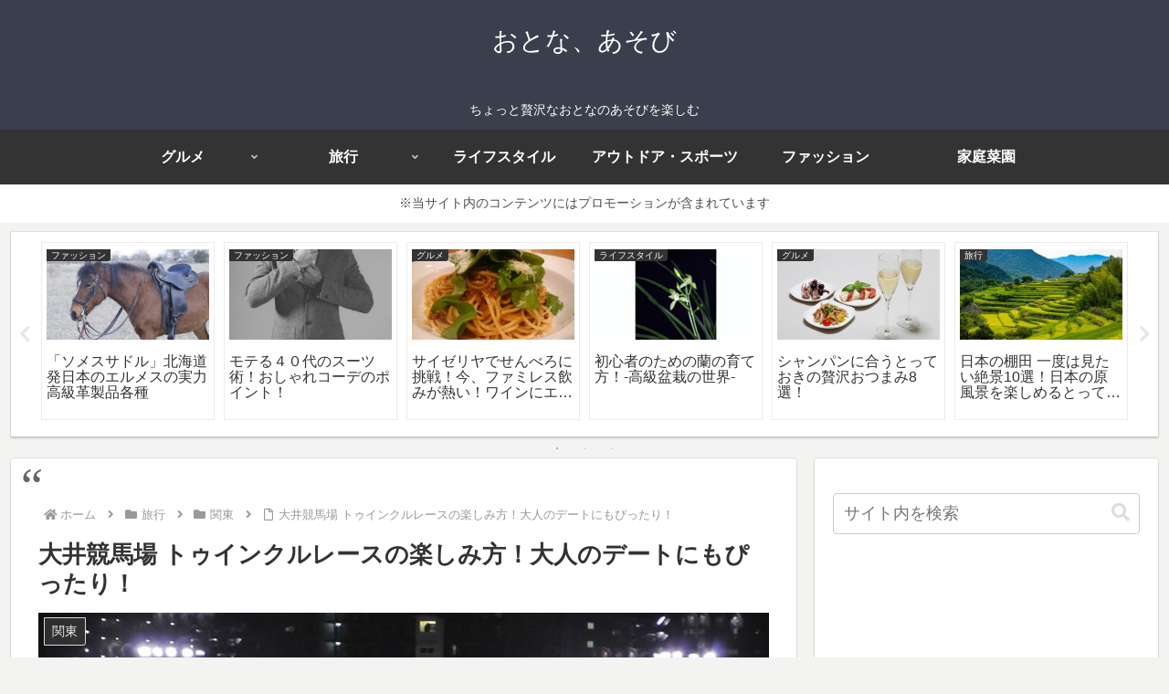

--- FILE ---
content_type: text/html; charset=utf-8
request_url: https://www.google.com/recaptcha/api2/aframe
body_size: 269
content:
<!DOCTYPE HTML><html><head><meta http-equiv="content-type" content="text/html; charset=UTF-8"></head><body><script nonce="wuSCAUszVVqC7_2PQHVYEw">/** Anti-fraud and anti-abuse applications only. See google.com/recaptcha */ try{var clients={'sodar':'https://pagead2.googlesyndication.com/pagead/sodar?'};window.addEventListener("message",function(a){try{if(a.source===window.parent){var b=JSON.parse(a.data);var c=clients[b['id']];if(c){var d=document.createElement('img');d.src=c+b['params']+'&rc='+(localStorage.getItem("rc::a")?sessionStorage.getItem("rc::b"):"");window.document.body.appendChild(d);sessionStorage.setItem("rc::e",parseInt(sessionStorage.getItem("rc::e")||0)+1);localStorage.setItem("rc::h",'1769673390252');}}}catch(b){}});window.parent.postMessage("_grecaptcha_ready", "*");}catch(b){}</script></body></html>

--- FILE ---
content_type: application/javascript; charset=utf-8;
request_url: https://dalc.valuecommerce.com/vcid?_s=https%3A%2F%2Fotonaasobi.com%2Fooi-keiba-jyo-twinkle-race%2F
body_size: 174
content:
vc_id_callback({"vcid":"vvYU5Bs7kYf8RKjIwmjM4CEW70NM4Q4pGpGF3NDp64WLtiPX_tO4XSBIb1Oy_FU_vJoLOJXLsrg","vcpub":"0.588957","t":"697b12ac"})

--- FILE ---
content_type: application/javascript; charset=utf-8;
request_url: https://dalc.valuecommerce.com/app3?p=887574672&_s=https%3A%2F%2Fotonaasobi.com%2Fooi-keiba-jyo-twinkle-race%2F&vf=iVBORw0KGgoAAAANSUhEUgAAAAMAAAADCAYAAABWKLW%2FAAAAMElEQVQYV2NkFGP4n5EqxODc%2Bp2B0cqH%2Bb%2Fb5b0MXdmuDIy7ubr%2BBzxTYXARCGIAAPPcDJ6o%2FNG%2FAAAAAElFTkSuQmCC
body_size: 4256
content:
vc_linkswitch_callback({"t":"697b12ac","r":"aXsSrAALoSgDgB_ACooAHwqKC5aumw","ub":"aXsSrAAJOkwDgB%2FACooFuwqKC%2FCuTw%3D%3D","vcid":"g8yZXoZ0NfFy4ZPc3-z9dC-jGuTZrdsJ9IjWUo7agET96r3CDFJ3D5UrWH4_XOVA9QoxVWQFDpQ","vcpub":"0.762152","www.ikyu.com":{"a":"2675907","m":"221","g":"e2c6013c8a"},"approach.yahoo.co.jp":{"a":"2840499","m":"2201292","g":"8c9cb33a8e"},"restaurant.ikyu.com":{"a":"2349006","m":"2302203","g":"65b3a2ff8e"},"st-plus.rurubu.travel":{"a":"2550407","m":"2366735","g":"6ca1df3dc5","sp":"utm_source%3Dvaluecommerce%26utm_medium%3Daffiliate"},"service.expedia.co.jp":{"a":"2438503","m":"2382533","g":"b1da79f9d2","sp":"eapid%3D0-28%26affcid%3Djp.network.valuecommerce.general_mylink."},"welove.expedia.co.jp":{"a":"2438503","m":"2382533","g":"b1da79f9d2","sp":"eapid%3D0-28%26affcid%3Djp.network.valuecommerce.general_mylink."},"jtb.co.jp":{"a":"2549714","m":"2161637","g":"17f33e85bd","sp":"utm_source%3Dvcdom%26utm_medium%3Daffiliate"},"r.advg.jp":{"a":"2550407","m":"2366735","g":"6ca1df3dc5","sp":"utm_source%3Dvaluecommerce%26utm_medium%3Daffiliate"},"www.levi.jp":{"a":"2857149","m":"3016733","g":"0845b3378e"},"www.hotpepper.jp?vos=nhppvccp99002":{"a":"2594692","m":"2262623","g":"9e74aa3ea5","sp":"vos%3Dnhppvccp99002"},"l":5,"p":887574672,"www.jtb.co.jp/kaigai":{"a":"2915989","m":"2214108","g":"da040fd08e"},"www.seijoishii.com":{"a":"2483264","m":"2776692","g":"779743488e"},"s":3388687,"www.rurubu.travel":{"a":"2550407","m":"2366735","g":"6ca1df3dc5","sp":"utm_source%3Dvaluecommerce%26utm_medium%3Daffiliate"},"dom.jtb.co.jp":{"a":"2549714","m":"2161637","g":"17f33e85bd","sp":"utm_source%3Dvcdom%26utm_medium%3Daffiliate"},"biz.travel.yahoo.co.jp":{"a":"2761515","m":"2244419","g":"fdb788b58e"},"levi.jp":{"a":"2857149","m":"3016733","g":"0845b3378e"},"master.qa.notyru.com":{"a":"2550407","m":"2366735","g":"6ca1df3dc5","sp":"utm_source%3Dvaluecommerce%26utm_medium%3Daffiliate"},"mini-shopping.yahoo.co.jp":{"a":"2840499","m":"2201292","g":"8c9cb33a8e"},"shopping.geocities.jp":{"a":"2840499","m":"2201292","g":"8c9cb33a8e"},"www.expedia.co.jp":{"a":"2438503","m":"2382533","g":"b1da79f9d2","sp":"eapid%3D0-28%26affcid%3Djp.network.valuecommerce.general_mylink."},"www.jtb.co.jp/kokunai":{"a":"2549714","m":"2161637","g":"17f33e85bd","sp":"utm_source%3Dvcdom%26utm_medium%3Daffiliate"},"shopping.jtb.co.jp":{"a":"2762033","m":"3270889","g":"8cc4a1c7d2","sp":"utm_source%3Dvc%26utm_medium%3Daffiliate%26utm_campaign%3Dmylink"},"rurubu.travel":{"a":"2550407","m":"2366735","g":"6ca1df3dc5","sp":"utm_source%3Dvaluecommerce%26utm_medium%3Daffiliate"},"www.jtb.co.jp/kokunai_htl":{"a":"2549714","m":"2161637","g":"17f33e85bd","sp":"utm_source%3Dvcdom%26utm_medium%3Daffiliate"},"travel.yahoo.co.jp":{"a":"2761515","m":"2244419","g":"fdb788b58e"},"paypaystep.yahoo.co.jp":{"a":"2840499","m":"2201292","g":"8c9cb33a8e"},"st-www.rurubu.travel":{"a":"2550407","m":"2366735","g":"6ca1df3dc5","sp":"utm_source%3Dvaluecommerce%26utm_medium%3Daffiliate"},"www.netmile.co.jp":{"a":"2438503","m":"2382533","g":"b1da79f9d2","sp":"eapid%3D0-28%26affcid%3Djp.network.valuecommerce.general_mylink."},"www.ozmall.co.jp":{"a":"2686083","m":"2209755","g":"c7c5acc78e"},"tabelog.com":{"a":"2797472","m":"3366797","g":"58e0330e8e"},"wwwtst.hotpepper.jp":{"a":"2594692","m":"2262623","g":"9e74aa3ea5","sp":"vos%3Dnhppvccp99002"},"paypaymall.yahoo.co.jp":{"a":"2840499","m":"2201292","g":"8c9cb33a8e"},"www.hotpepper.jp":{"a":"2594692","m":"2262623","g":"9e74aa3ea5","sp":"vos%3Dnhppvccp99002"},"www.jtb.co.jp/kokunai_hotel":{"a":"2549714","m":"2161637","g":"17f33e85bd","sp":"utm_source%3Dvcdom%26utm_medium%3Daffiliate"},"tour.rurubu.travel":{"a":"2550407","m":"2366735","g":"6ca1df3dc5","sp":"utm_source%3Dvaluecommerce%26utm_medium%3Daffiliate"},"jalan.net":{"a":"2513343","m":"2130725","g":"e3f770808e"},"www.jtb.co.jp":{"a":"2549714","m":"2161637","g":"17f33e85bd","sp":"utm_source%3Dvcdom%26utm_medium%3Daffiliate"},"hotels.com":{"a":"2518280","m":"2506163","g":"5842c966b7","sp":"rffrid%3Daff.hcom.JP.014.000.VCSphone"},"seijoishii.com":{"a":"2483264","m":"2776692","g":"779743488e"},"shopping.yahoo.co.jp":{"a":"2840499","m":"2201292","g":"8c9cb33a8e"},"www.jtb.co.jp/lookjtb":{"a":"2915989","m":"2214108","g":"da040fd08e"},"www.jtbonline.jp":{"a":"2549714","m":"2161637","g":"17f33e85bd","sp":"utm_source%3Dvcdom%26utm_medium%3Daffiliate"}})